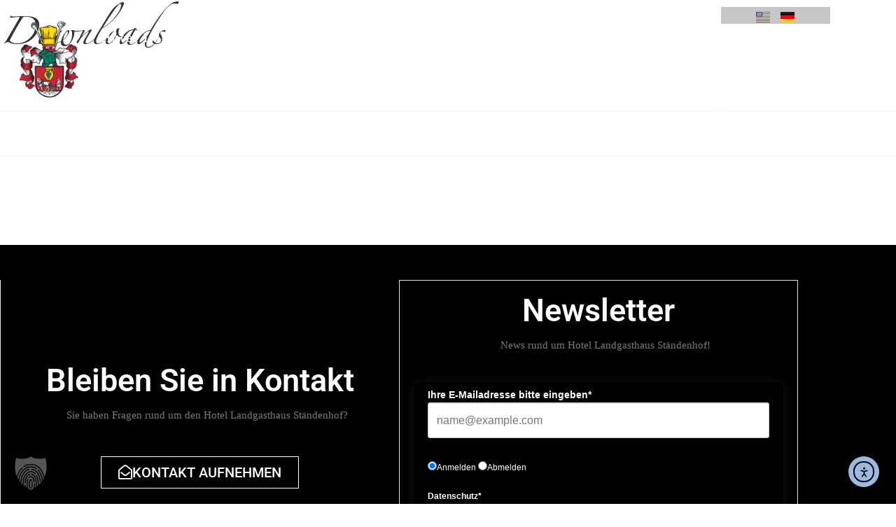

--- FILE ---
content_type: text/css
request_url: https://www.hotel-landgasthaus-staendenhof.de/wp-content/uploads/sgf-css/font-052a5340103490483cab999832e05d33.css
body_size: 545
content:
@font-face {
	font-family: "Source Sans Pro";
	font-weight: 400;
	font-style: normal;
	src: local('Source Sans Pro Regular'), local('SourceSansPro-Regular'), url(//www.hotel-landgasthaus-staendenhof.de/wp-content/uploads/sgf-css/6xK3dSBYKcSV-LCoeQqfX1RYOo3qOK7lujVj9w.woff2) format('woff2'), url(//www.hotel-landgasthaus-staendenhof.de/wp-content/uploads/sgf-css/6xK3dSBYKcSV-LCoeQqfX1RYOo3qOK7j.woff) format('woff');
	unicode-range: U+0000-00FF, U+0131, U+0152-0153, U+02BB-02BC, U+02C6, U+02DA, U+02DC, U+2000-206F, U+2074, U+20AC, U+2122, U+2191, U+2193, U+2212, U+2215, U+FEFF, U+FFFD;
}
@font-face {
	font-family: "Source Sans Pro";
	font-weight: 300;
	font-style: normal;
	src: local('Source Sans Pro Light'), local('SourceSansPro-Light'), url(//www.hotel-landgasthaus-staendenhof.de/wp-content/uploads/sgf-css/6xKydSBYKcSV-LCoeQqfX1RYOo3ik4zwlxdu3cOWxw.woff2) format('woff2'), url(//www.hotel-landgasthaus-staendenhof.de/wp-content/uploads/sgf-css/6xKydSBYKcSV-LCoeQqfX1RYOo3ik4zwlxdo.woff) format('woff');
	unicode-range: U+0000-00FF, U+0131, U+0152-0153, U+02BB-02BC, U+02C6, U+02DA, U+02DC, U+2000-206F, U+2074, U+20AC, U+2122, U+2191, U+2193, U+2212, U+2215, U+FEFF, U+FFFD;
}
@font-face {
	font-family: "Source Sans Pro";
	font-weight: 300;
	font-style: italic;
	src: local('Source Sans Pro Light Italic'), local('SourceSansPro-LightItalic'), url(//www.hotel-landgasthaus-staendenhof.de/wp-content/uploads/sgf-css/6xKwdSBYKcSV-LCoeQqfX1RYOo3qPZZMkids18S0xR41.woff2) format('woff2'), url(//www.hotel-landgasthaus-staendenhof.de/wp-content/uploads/sgf-css/6xKwdSBYKcSV-LCoeQqfX1RYOo3qPZZMkids18I.woff) format('woff');
	unicode-range: U+0000-00FF, U+0131, U+0152-0153, U+02BB-02BC, U+02C6, U+02DA, U+02DC, U+2000-206F, U+2074, U+20AC, U+2122, U+2191, U+2193, U+2212, U+2215, U+FEFF, U+FFFD;
}
@font-face {
	font-family: "Source Sans Pro";
	font-weight: 400;
	font-style: italic;
	src: local('Source Sans Pro Italic'), local('SourceSansPro-Italic'), url(//www.hotel-landgasthaus-staendenhof.de/wp-content/uploads/sgf-css/6xK1dSBYKcSV-LCoeQqfX1RYOo3qPZ7nsDJB9cme.woff2) format('woff2'), url(//www.hotel-landgasthaus-staendenhof.de/wp-content/uploads/sgf-css/6xK1dSBYKcSV-LCoeQqfX1RYOo3qPZ7nsDQ.woff) format('woff');
	unicode-range: U+0000-00FF, U+0131, U+0152-0153, U+02BB-02BC, U+02C6, U+02DA, U+02DC, U+2000-206F, U+2074, U+20AC, U+2122, U+2191, U+2193, U+2212, U+2215, U+FEFF, U+FFFD;
}
@font-face {
	font-family: "Source Sans Pro";
	font-weight: 600;
	font-style: normal;
	src: local('Source Sans Pro SemiBold'), local('SourceSansPro-SemiBold'), url(//www.hotel-landgasthaus-staendenhof.de/wp-content/uploads/sgf-css/6xKydSBYKcSV-LCoeQqfX1RYOo3i54rwlxdu3cOWxw.woff2) format('woff2'), url(//www.hotel-landgasthaus-staendenhof.de/wp-content/uploads/sgf-css/6xKydSBYKcSV-LCoeQqfX1RYOo3i54rwlxdo.woff) format('woff');
	unicode-range: U+0000-00FF, U+0131, U+0152-0153, U+02BB-02BC, U+02C6, U+02DA, U+02DC, U+2000-206F, U+2074, U+20AC, U+2122, U+2191, U+2193, U+2212, U+2215, U+FEFF, U+FFFD;
}
@font-face {
	font-family: "Source Sans Pro";
	font-weight: 700;
	font-style: normal;
	src: local('Source Sans Pro Bold'), local('SourceSansPro-Bold'), url(//www.hotel-landgasthaus-staendenhof.de/wp-content/uploads/sgf-css/6xKydSBYKcSV-LCoeQqfX1RYOo3ig4vwlxdu3cOWxw.woff2) format('woff2'), url(//www.hotel-landgasthaus-staendenhof.de/wp-content/uploads/sgf-css/6xKydSBYKcSV-LCoeQqfX1RYOo3ig4vwlxdo.woff) format('woff');
	unicode-range: U+0000-00FF, U+0131, U+0152-0153, U+02BB-02BC, U+02C6, U+02DA, U+02DC, U+2000-206F, U+2074, U+20AC, U+2122, U+2191, U+2193, U+2212, U+2215, U+FEFF, U+FFFD;
}
@font-face {
	font-family: "Source Sans Pro";
	font-weight: 900;
	font-style: normal;
	src: local('Source Sans Pro Black'), local('SourceSansPro-Black'), url(//www.hotel-landgasthaus-staendenhof.de/wp-content/uploads/sgf-css/6xKydSBYKcSV-LCoeQqfX1RYOo3iu4nwlxdu3cOWxw.woff2) format('woff2'), url(//www.hotel-landgasthaus-staendenhof.de/wp-content/uploads/sgf-css/6xKydSBYKcSV-LCoeQqfX1RYOo3iu4nwlxdo.woff) format('woff');
	unicode-range: U+0000-00FF, U+0131, U+0152-0153, U+02BB-02BC, U+02C6, U+02DA, U+02DC, U+2000-206F, U+2074, U+20AC, U+2122, U+2191, U+2193, U+2212, U+2215, U+FEFF, U+FFFD;
}
@font-face {
	font-family: "Source Sans Pro";
	font-weight: 400;
	font-style: normal;
	src: local('Source Sans Pro Regular'), local('SourceSansPro-Regular'), url(//www.hotel-landgasthaus-staendenhof.de/wp-content/uploads/sgf-css/6xK3dSBYKcSV-LCoeQqfX1RYOo3qNq7lujVj9_mf.woff2) format('woff2'), url(//www.hotel-landgasthaus-staendenhof.de/wp-content/uploads/sgf-css/6xK3dSBYKcSV-LCoeQqfX1RYOo3qNq7j.woff) format('woff');
	unicode-range: U+0100-024F, U+0259, U+1E00-1EFF, U+2020, U+20A0-20AB, U+20AD-20CF, U+2113, U+2C60-2C7F, U+A720-A7FF;
}
@font-face {
	font-family: "Source Sans Pro";
	font-weight: 300;
	font-style: normal;
	src: local('Source Sans Pro Light'), local('SourceSansPro-Light'), url(//www.hotel-landgasthaus-staendenhof.de/wp-content/uploads/sgf-css/6xKydSBYKcSV-LCoeQqfX1RYOo3ik4zwmRdu3cOWxy40.woff2) format('woff2'), url(//www.hotel-landgasthaus-staendenhof.de/wp-content/uploads/sgf-css/6xKydSBYKcSV-LCoeQqfX1RYOo3ik4zwmRdo.woff) format('woff');
	unicode-range: U+0100-024F, U+0259, U+1E00-1EFF, U+2020, U+20A0-20AB, U+20AD-20CF, U+2113, U+2C60-2C7F, U+A720-A7FF;
}
@font-face {
	font-family: "Source Sans Pro";
	font-weight: 300;
	font-style: italic;
	src: local('Source Sans Pro Light Italic'), local('SourceSansPro-LightItalic'), url(//www.hotel-landgasthaus-staendenhof.de/wp-content/uploads/sgf-css/6xKwdSBYKcSV-LCoeQqfX1RYOo3qPZZMkidi18S0xR41YDw.woff2) format('woff2'), url(//www.hotel-landgasthaus-staendenhof.de/wp-content/uploads/sgf-css/6xKwdSBYKcSV-LCoeQqfX1RYOo3qPZZMkidi18I.woff) format('woff');
	unicode-range: U+0100-024F, U+0259, U+1E00-1EFF, U+2020, U+20A0-20AB, U+20AD-20CF, U+2113, U+2C60-2C7F, U+A720-A7FF;
}
@font-face {
	font-family: "Source Sans Pro";
	font-weight: 400;
	font-style: italic;
	src: local('Source Sans Pro Italic'), local('SourceSansPro-Italic'), url(//www.hotel-landgasthaus-staendenhof.de/wp-content/uploads/sgf-css/6xK1dSBYKcSV-LCoeQqfX1RYOo3qPZ7psDJB9cme_xc.woff2) format('woff2'), url(//www.hotel-landgasthaus-staendenhof.de/wp-content/uploads/sgf-css/6xK1dSBYKcSV-LCoeQqfX1RYOo3qPZ7psDQ.woff) format('woff');
	unicode-range: U+0100-024F, U+0259, U+1E00-1EFF, U+2020, U+20A0-20AB, U+20AD-20CF, U+2113, U+2C60-2C7F, U+A720-A7FF;
}
@font-face {
	font-family: "Source Sans Pro";
	font-weight: 600;
	font-style: normal;
	src: local('Source Sans Pro SemiBold'), local('SourceSansPro-SemiBold'), url(//www.hotel-landgasthaus-staendenhof.de/wp-content/uploads/sgf-css/6xKydSBYKcSV-LCoeQqfX1RYOo3i54rwmRdu3cOWxy40.woff2) format('woff2'), url(//www.hotel-landgasthaus-staendenhof.de/wp-content/uploads/sgf-css/6xKydSBYKcSV-LCoeQqfX1RYOo3i54rwmRdo.woff) format('woff');
	unicode-range: U+0100-024F, U+0259, U+1E00-1EFF, U+2020, U+20A0-20AB, U+20AD-20CF, U+2113, U+2C60-2C7F, U+A720-A7FF;
}
@font-face {
	font-family: "Source Sans Pro";
	font-weight: 700;
	font-style: normal;
	src: local('Source Sans Pro Bold'), local('SourceSansPro-Bold'), url(//www.hotel-landgasthaus-staendenhof.de/wp-content/uploads/sgf-css/6xKydSBYKcSV-LCoeQqfX1RYOo3ig4vwmRdu3cOWxy40.woff2) format('woff2'), url(//www.hotel-landgasthaus-staendenhof.de/wp-content/uploads/sgf-css/6xKydSBYKcSV-LCoeQqfX1RYOo3ig4vwmRdo.woff) format('woff');
	unicode-range: U+0100-024F, U+0259, U+1E00-1EFF, U+2020, U+20A0-20AB, U+20AD-20CF, U+2113, U+2C60-2C7F, U+A720-A7FF;
}
@font-face {
	font-family: "Source Sans Pro";
	font-weight: 900;
	font-style: normal;
	src: local('Source Sans Pro Black'), local('SourceSansPro-Black'), url(//www.hotel-landgasthaus-staendenhof.de/wp-content/uploads/sgf-css/6xKydSBYKcSV-LCoeQqfX1RYOo3iu4nwmRdu3cOWxy40.woff2) format('woff2'), url(//www.hotel-landgasthaus-staendenhof.de/wp-content/uploads/sgf-css/6xKydSBYKcSV-LCoeQqfX1RYOo3iu4nwmRdo.woff) format('woff');
	unicode-range: U+0100-024F, U+0259, U+1E00-1EFF, U+2020, U+20A0-20AB, U+20AD-20CF, U+2113, U+2C60-2C7F, U+A720-A7FF;
}

--- FILE ---
content_type: text/css
request_url: https://www.hotel-landgasthaus-staendenhof.de/wp-content/uploads/elementor/css/post-1816.css?ver=1768625371
body_size: 613
content:
.elementor-kit-1816{--e-global-color-primary:#6EC1E4;--e-global-color-secondary:#54595F;--e-global-color-text:#7A7A7A;--e-global-color-accent:#61CE70;--e-global-color-343d0d6b:#4054B2;--e-global-color-49b124f6:#23A455;--e-global-color-2373f5ca:#000;--e-global-color-1d1dc6d5:#FFF;--e-global-typography-primary-font-family:"Zapfino";--e-global-typography-primary-font-weight:600;--e-global-typography-secondary-font-family:"Roboto Slab";--e-global-typography-secondary-font-weight:400;--e-global-typography-text-font-family:"Times New Roman";--e-global-typography-text-font-weight:400;--e-global-typography-accent-font-family:"Roboto";--e-global-typography-accent-font-weight:500;}.elementor-kit-1816 e-page-transition{background-color:#FFBC7D;}.elementor-kit-1816 h1{font-family:"Zapfino", Sans-serif;font-size:90px;font-weight:400;}.elementor-kit-1816 h4{font-size:60px;font-weight:400;}.elementor-kit-1816 h6{font-size:112px;}.elementor-section.elementor-section-boxed > .elementor-container{max-width:1140px;}.e-con{--container-max-width:1140px;}.elementor-widget:not(:last-child){margin-block-end:20px;}.elementor-element{--widgets-spacing:20px 20px;--widgets-spacing-row:20px;--widgets-spacing-column:20px;}{}h1.entry-title{display:var(--page-title-display);}@media(max-width:1024px){.elementor-section.elementor-section-boxed > .elementor-container{max-width:1024px;}.e-con{--container-max-width:1024px;}}@media(max-width:767px){.elementor-section.elementor-section-boxed > .elementor-container{max-width:767px;}.e-con{--container-max-width:767px;}}/* Start Custom Fonts CSS */@font-face {
	font-family: 'Zapfino';
	font-style: normal;
	font-weight: normal;
	font-display: auto;
	src: url('https://www.hotel-landgasthaus-staendenhof.de/wp-content/uploads/2019/11/5ed2e4fb15955c3a8de64a1be3dd134e.eot');
	src: url('https://www.hotel-landgasthaus-staendenhof.de/wp-content/uploads/2019/11/5ed2e4fb15955c3a8de64a1be3dd134e.eot?#iefix') format('embedded-opentype'),
		url('https://www.hotel-landgasthaus-staendenhof.de/wp-content/uploads/2019/11/5ed2e4fb15955c3a8de64a1be3dd134e.woff2') format('woff2'),
		url('https://www.hotel-landgasthaus-staendenhof.de/wp-content/uploads/2019/11/5ed2e4fb15955c3a8de64a1be3dd134e.woff') format('woff'),
		url('https://www.hotel-landgasthaus-staendenhof.de/wp-content/uploads/2019/11/Zapfino.ttf') format('truetype'),
		url('https://www.hotel-landgasthaus-staendenhof.de/wp-content/uploads/2019/11/5ed2e4fb15955c3a8de64a1be3dd134e.svg#Zapfino') format('svg');
}
/* End Custom Fonts CSS */

--- FILE ---
content_type: text/css
request_url: https://www.hotel-landgasthaus-staendenhof.de/wp-content/uploads/elementor/css/post-3936.css?ver=1768625371
body_size: 365
content:
.elementor-3936 .elementor-element.elementor-element-078c449{padding:20px 20px 20px 20px;}.elementor-widget-heading .elementor-heading-title{font-family:var( --e-global-typography-primary-font-family ), Sans-serif;font-weight:var( --e-global-typography-primary-font-weight );color:var( --e-global-color-primary );}.elementor-3936 .elementor-element.elementor-element-2d23aea{text-align:center;}.elementor-3936 .elementor-element.elementor-element-2d23aea .elementor-heading-title{font-family:"Zapfino", Sans-serif;font-size:5em;font-weight:600;color:var( --e-global-color-2373f5ca );}.elementor-widget-text-editor{font-family:var( --e-global-typography-text-font-family ), Sans-serif;font-weight:var( --e-global-typography-text-font-weight );color:var( --e-global-color-text );}.elementor-widget-text-editor.elementor-drop-cap-view-stacked .elementor-drop-cap{background-color:var( --e-global-color-primary );}.elementor-widget-text-editor.elementor-drop-cap-view-framed .elementor-drop-cap, .elementor-widget-text-editor.elementor-drop-cap-view-default .elementor-drop-cap{color:var( --e-global-color-primary );border-color:var( --e-global-color-primary );}.elementor-3936 .elementor-element.elementor-element-0c544c6{text-align:center;font-family:"Times New Roman", Sans-serif;font-size:1.2em;font-weight:400;}#elementor-popup-modal-3936{background-color:rgba(0,0,0,.8);justify-content:center;align-items:center;pointer-events:all;}#elementor-popup-modal-3936 .dialog-message{width:640px;height:auto;}#elementor-popup-modal-3936 .dialog-close-button{display:flex;}#elementor-popup-modal-3936 .dialog-widget-content{box-shadow:2px 8px 23px 3px rgba(0,0,0,0.2);}@media(max-width:767px){.elementor-3936 .elementor-element.elementor-element-2d23aea .elementor-heading-title{font-size:3em;}.elementor-3936 .elementor-element.elementor-element-0c544c6{font-size:1em;}}

--- FILE ---
content_type: text/css
request_url: https://www.hotel-landgasthaus-staendenhof.de/wp-content/uploads/elementor/css/post-3715.css?ver=1768625371
body_size: 368
content:
.elementor-3715 .elementor-element.elementor-element-c79b0b0 > .elementor-element-populated{margin:20px 20px 20px 20px;--e-column-margin-right:20px;--e-column-margin-left:20px;padding:20px 20px 20px 20px;}.elementor-widget-heading .elementor-heading-title{font-family:var( --e-global-typography-primary-font-family ), Sans-serif;font-weight:var( --e-global-typography-primary-font-weight );color:var( --e-global-color-primary );}.elementor-3715 .elementor-element.elementor-element-8914013{text-align:center;}.elementor-3715 .elementor-element.elementor-element-8914013 .elementor-heading-title{font-family:"Zapfino", Sans-serif;font-size:69px;font-weight:600;color:var( --e-global-color-2373f5ca );}.elementor-widget-text-editor{font-family:var( --e-global-typography-text-font-family ), Sans-serif;font-weight:var( --e-global-typography-text-font-weight );color:var( --e-global-color-text );}.elementor-widget-text-editor.elementor-drop-cap-view-stacked .elementor-drop-cap{background-color:var( --e-global-color-primary );}.elementor-widget-text-editor.elementor-drop-cap-view-framed .elementor-drop-cap, .elementor-widget-text-editor.elementor-drop-cap-view-default .elementor-drop-cap{color:var( --e-global-color-primary );border-color:var( --e-global-color-primary );}.elementor-3715 .elementor-element.elementor-element-68c301e{text-align:center;font-family:"Times New Roman", Sans-serif;font-size:24px;font-weight:400;}#elementor-popup-modal-3715{background-color:rgba(0,0,0,.8);justify-content:center;align-items:center;pointer-events:all;}#elementor-popup-modal-3715 .dialog-message{width:640px;height:auto;}#elementor-popup-modal-3715 .dialog-close-button{display:flex;}#elementor-popup-modal-3715 .dialog-widget-content{box-shadow:2px 8px 23px 3px rgba(0,0,0,0.2);}

--- FILE ---
content_type: text/css
request_url: https://www.hotel-landgasthaus-staendenhof.de/wp-content/uploads/elementor/css/post-38.css?ver=1768625371
body_size: 2309
content:
.elementor-38 .elementor-element.elementor-element-75d61ae:not(.elementor-motion-effects-element-type-background), .elementor-38 .elementor-element.elementor-element-75d61ae > .elementor-motion-effects-container > .elementor-motion-effects-layer{background-color:var( --e-global-color-text );}.elementor-38 .elementor-element.elementor-element-75d61ae{transition:background 0.3s, border 0.3s, border-radius 0.3s, box-shadow 0.3s;z-index:99999;}.elementor-38 .elementor-element.elementor-element-75d61ae > .elementor-background-overlay{transition:background 0.3s, border-radius 0.3s, opacity 0.3s;}.elementor-38 .elementor-element.elementor-element-2b4a16b:not(.elementor-motion-effects-element-type-background) > .elementor-widget-wrap, .elementor-38 .elementor-element.elementor-element-2b4a16b > .elementor-widget-wrap > .elementor-motion-effects-container > .elementor-motion-effects-layer{background-color:var( --e-global-color-text );}.elementor-bc-flex-widget .elementor-38 .elementor-element.elementor-element-2b4a16b.elementor-column .elementor-widget-wrap{align-items:center;}.elementor-38 .elementor-element.elementor-element-2b4a16b.elementor-column.elementor-element[data-element_type="column"] > .elementor-widget-wrap.elementor-element-populated{align-content:center;align-items:center;}.elementor-38 .elementor-element.elementor-element-2b4a16b > .elementor-element-populated{transition:background 0.3s, border 0.3s, border-radius 0.3s, box-shadow 0.3s;}.elementor-38 .elementor-element.elementor-element-2b4a16b > .elementor-element-populated > .elementor-background-overlay{transition:background 0.3s, border-radius 0.3s, opacity 0.3s;}.elementor-widget-icon-list .elementor-icon-list-item:not(:last-child):after{border-color:var( --e-global-color-text );}.elementor-widget-icon-list .elementor-icon-list-icon i{color:var( --e-global-color-primary );}.elementor-widget-icon-list .elementor-icon-list-icon svg{fill:var( --e-global-color-primary );}.elementor-widget-icon-list .elementor-icon-list-item > .elementor-icon-list-text, .elementor-widget-icon-list .elementor-icon-list-item > a{font-family:var( --e-global-typography-text-font-family ), Sans-serif;font-weight:var( --e-global-typography-text-font-weight );}.elementor-widget-icon-list .elementor-icon-list-text{color:var( --e-global-color-secondary );}.elementor-38 .elementor-element.elementor-element-fcc7770 > .elementor-widget-container{padding:9px 9px 9px 19px;border-style:solid;border-width:0px 0px 0px 1px;border-color:rgba(255,255,255,0.7);border-radius:-2px -2px -2px -2px;}.elementor-38 .elementor-element.elementor-element-fcc7770 .elementor-icon-list-items:not(.elementor-inline-items) .elementor-icon-list-item:not(:last-child){padding-block-end:calc(26px/2);}.elementor-38 .elementor-element.elementor-element-fcc7770 .elementor-icon-list-items:not(.elementor-inline-items) .elementor-icon-list-item:not(:first-child){margin-block-start:calc(26px/2);}.elementor-38 .elementor-element.elementor-element-fcc7770 .elementor-icon-list-items.elementor-inline-items .elementor-icon-list-item{margin-inline:calc(26px/2);}.elementor-38 .elementor-element.elementor-element-fcc7770 .elementor-icon-list-items.elementor-inline-items{margin-inline:calc(-26px/2);}.elementor-38 .elementor-element.elementor-element-fcc7770 .elementor-icon-list-items.elementor-inline-items .elementor-icon-list-item:after{inset-inline-end:calc(-26px/2);}.elementor-38 .elementor-element.elementor-element-fcc7770 .elementor-icon-list-icon i{color:#ffffff;transition:color 0.3s;}.elementor-38 .elementor-element.elementor-element-fcc7770 .elementor-icon-list-icon svg{fill:#ffffff;transition:fill 0.3s;}.elementor-38 .elementor-element.elementor-element-fcc7770{--e-icon-list-icon-size:13px;--icon-vertical-offset:0px;}.elementor-38 .elementor-element.elementor-element-fcc7770 .elementor-icon-list-icon{padding-inline-end:6px;}.elementor-38 .elementor-element.elementor-element-fcc7770 .elementor-icon-list-item > .elementor-icon-list-text, .elementor-38 .elementor-element.elementor-element-fcc7770 .elementor-icon-list-item > a{font-family:"Montserrat", Sans-serif;font-size:14px;letter-spacing:1px;}.elementor-38 .elementor-element.elementor-element-fcc7770 .elementor-icon-list-text{color:#ffffff;transition:color 0.3s;}.elementor-widget-polylang-language-switcher .cpel-switcher__lang a{font-family:var( --e-global-typography-primary-font-family ), Sans-serif;font-weight:var( --e-global-typography-primary-font-weight );color:var( --e-global-color-text );}.elementor-widget-polylang-language-switcher .cpel-switcher__icon{color:var( --e-global-color-text );}.elementor-widget-polylang-language-switcher .cpel-switcher__lang a:hover, .elementor-widget-polylang-language-switcher .cpel-switcher__lang a:focus{font-family:var( --e-global-typography-primary-font-family ), Sans-serif;font-weight:var( --e-global-typography-primary-font-weight );color:var( --e-global-color-accent );}.elementor-widget-polylang-language-switcher .cpel-switcher__lang.cpel-switcher__lang--active a{font-family:var( --e-global-typography-primary-font-family ), Sans-serif;font-weight:var( --e-global-typography-primary-font-weight );}.elementor-38 .elementor-element.elementor-element-eee7db6 > .elementor-widget-container{background-color:#00000038;}.elementor-38 .elementor-element.elementor-element-eee7db6 .cpel-switcher__lang a{color:var( --e-global-color-2373f5ca );}.elementor-38 .elementor-element.elementor-element-eee7db6 .cpel-switcher__icon{color:var( --e-global-color-2373f5ca );}.elementor-38 .elementor-element.elementor-element-eee7db6 .cpel-switcher__nav{--cpel-switcher-space:15px;}.elementor-38 .elementor-element.elementor-element-eee7db6.cpel-switcher--aspect-ratio-11 .cpel-switcher__flag{width:20px;height:20px;}.elementor-38 .elementor-element.elementor-element-eee7db6.cpel-switcher--aspect-ratio-43 .cpel-switcher__flag{width:20px;height:calc(20px * 0.75);}.elementor-38 .elementor-element.elementor-element-eee7db6 .cpel-switcher__flag img{border-radius:0px;}.she-header-transparent-yes{position:absolute;}.elementor-38 .elementor-element.elementor-element-9f01ac9 > .elementor-container{max-width:1200px;min-height:90px;}.elementor-38 .elementor-element.elementor-element-9f01ac9 > .elementor-background-overlay{opacity:0.5;transition:background 0.3s, border-radius 0.3s, opacity 0.3s;}.elementor-38 .elementor-element.elementor-element-9f01ac9{box-shadow:0px 10px 20px 0px rgba(0,0,0,0);transition:background 0.3s, border 0.3s, border-radius 0.3s, box-shadow 0.3s;margin-top:0px;margin-bottom:0px;z-index:10;}.elementor-bc-flex-widget .elementor-38 .elementor-element.elementor-element-b1b55f5.elementor-column .elementor-widget-wrap{align-items:center;}.elementor-38 .elementor-element.elementor-element-b1b55f5.elementor-column.elementor-element[data-element_type="column"] > .elementor-widget-wrap.elementor-element-populated{align-content:center;align-items:center;}.elementor-widget-image .widget-image-caption{color:var( --e-global-color-text );font-family:var( --e-global-typography-text-font-family ), Sans-serif;font-weight:var( --e-global-typography-text-font-weight );}.elementor-38 .elementor-element.elementor-element-ac612cc{text-align:center;}.elementor-38 .elementor-element.elementor-element-ac612cc img{width:120px;}.elementor-bc-flex-widget .elementor-38 .elementor-element.elementor-element-91634f2.elementor-column .elementor-widget-wrap{align-items:center;}.elementor-38 .elementor-element.elementor-element-91634f2.elementor-column.elementor-element[data-element_type="column"] > .elementor-widget-wrap.elementor-element-populated{align-content:center;align-items:center;}.elementor-38 .elementor-element.elementor-element-91634f2 > .elementor-element-populated{padding:0px 20px 0px 0px;}.elementor-widget-text-editor{font-family:var( --e-global-typography-text-font-family ), Sans-serif;font-weight:var( --e-global-typography-text-font-weight );color:var( --e-global-color-text );}.elementor-widget-text-editor.elementor-drop-cap-view-stacked .elementor-drop-cap{background-color:var( --e-global-color-primary );}.elementor-widget-text-editor.elementor-drop-cap-view-framed .elementor-drop-cap, .elementor-widget-text-editor.elementor-drop-cap-view-default .elementor-drop-cap{color:var( --e-global-color-primary );border-color:var( --e-global-color-primary );}.elementor-38 .elementor-element.elementor-element-81569ff{column-gap:0px;text-align:start;font-size:20px;line-height:0.1em;letter-spacing:1.9px;color:#ffffff;}.elementor-widget-nav-menu .elementor-nav-menu .elementor-item{font-family:var( --e-global-typography-primary-font-family ), Sans-serif;font-weight:var( --e-global-typography-primary-font-weight );}.elementor-widget-nav-menu .elementor-nav-menu--main .elementor-item{color:var( --e-global-color-text );fill:var( --e-global-color-text );}.elementor-widget-nav-menu .elementor-nav-menu--main .elementor-item:hover,
					.elementor-widget-nav-menu .elementor-nav-menu--main .elementor-item.elementor-item-active,
					.elementor-widget-nav-menu .elementor-nav-menu--main .elementor-item.highlighted,
					.elementor-widget-nav-menu .elementor-nav-menu--main .elementor-item:focus{color:var( --e-global-color-accent );fill:var( --e-global-color-accent );}.elementor-widget-nav-menu .elementor-nav-menu--main:not(.e--pointer-framed) .elementor-item:before,
					.elementor-widget-nav-menu .elementor-nav-menu--main:not(.e--pointer-framed) .elementor-item:after{background-color:var( --e-global-color-accent );}.elementor-widget-nav-menu .e--pointer-framed .elementor-item:before,
					.elementor-widget-nav-menu .e--pointer-framed .elementor-item:after{border-color:var( --e-global-color-accent );}.elementor-widget-nav-menu{--e-nav-menu-divider-color:var( --e-global-color-text );}.elementor-widget-nav-menu .elementor-nav-menu--dropdown .elementor-item, .elementor-widget-nav-menu .elementor-nav-menu--dropdown  .elementor-sub-item{font-family:var( --e-global-typography-accent-font-family ), Sans-serif;font-weight:var( --e-global-typography-accent-font-weight );}.elementor-38 .elementor-element.elementor-element-0892c28 > .elementor-widget-container{border-radius:0px 0px 0px 0px;}.elementor-38 .elementor-element.elementor-element-0892c28 .elementor-menu-toggle{margin:0 auto;background-color:rgba(255,255,255,0);border-width:0px;border-radius:0px;}.elementor-38 .elementor-element.elementor-element-0892c28 .elementor-nav-menu .elementor-item{font-family:"Varela Round", Sans-serif;font-size:15px;font-weight:300;}.elementor-38 .elementor-element.elementor-element-0892c28 .elementor-nav-menu--main .elementor-item{color:#ffffff;fill:#ffffff;padding-left:0px;padding-right:0px;padding-top:17px;padding-bottom:17px;}.elementor-38 .elementor-element.elementor-element-0892c28 .elementor-nav-menu--main .elementor-item:hover,
					.elementor-38 .elementor-element.elementor-element-0892c28 .elementor-nav-menu--main .elementor-item.elementor-item-active,
					.elementor-38 .elementor-element.elementor-element-0892c28 .elementor-nav-menu--main .elementor-item.highlighted,
					.elementor-38 .elementor-element.elementor-element-0892c28 .elementor-nav-menu--main .elementor-item:focus{color:#ffffff;fill:#ffffff;}.elementor-38 .elementor-element.elementor-element-0892c28 .elementor-nav-menu--main:not(.e--pointer-framed) .elementor-item:before,
					.elementor-38 .elementor-element.elementor-element-0892c28 .elementor-nav-menu--main:not(.e--pointer-framed) .elementor-item:after{background-color:#ffffff;}.elementor-38 .elementor-element.elementor-element-0892c28 .e--pointer-framed .elementor-item:before,
					.elementor-38 .elementor-element.elementor-element-0892c28 .e--pointer-framed .elementor-item:after{border-color:#ffffff;}.elementor-38 .elementor-element.elementor-element-0892c28 .elementor-nav-menu--main .elementor-item.elementor-item-active{color:#ffffff;}.elementor-38 .elementor-element.elementor-element-0892c28 .elementor-nav-menu--main:not(.e--pointer-framed) .elementor-item.elementor-item-active:before,
					.elementor-38 .elementor-element.elementor-element-0892c28 .elementor-nav-menu--main:not(.e--pointer-framed) .elementor-item.elementor-item-active:after{background-color:#ffffff;}.elementor-38 .elementor-element.elementor-element-0892c28 .e--pointer-framed .elementor-item.elementor-item-active:before,
					.elementor-38 .elementor-element.elementor-element-0892c28 .e--pointer-framed .elementor-item.elementor-item-active:after{border-color:#ffffff;}.elementor-38 .elementor-element.elementor-element-0892c28 .e--pointer-framed .elementor-item:before{border-width:2px;}.elementor-38 .elementor-element.elementor-element-0892c28 .e--pointer-framed.e--animation-draw .elementor-item:before{border-width:0 0 2px 2px;}.elementor-38 .elementor-element.elementor-element-0892c28 .e--pointer-framed.e--animation-draw .elementor-item:after{border-width:2px 2px 0 0;}.elementor-38 .elementor-element.elementor-element-0892c28 .e--pointer-framed.e--animation-corners .elementor-item:before{border-width:2px 0 0 2px;}.elementor-38 .elementor-element.elementor-element-0892c28 .e--pointer-framed.e--animation-corners .elementor-item:after{border-width:0 2px 2px 0;}.elementor-38 .elementor-element.elementor-element-0892c28 .e--pointer-underline .elementor-item:after,
					 .elementor-38 .elementor-element.elementor-element-0892c28 .e--pointer-overline .elementor-item:before,
					 .elementor-38 .elementor-element.elementor-element-0892c28 .e--pointer-double-line .elementor-item:before,
					 .elementor-38 .elementor-element.elementor-element-0892c28 .e--pointer-double-line .elementor-item:after{height:2px;}.elementor-38 .elementor-element.elementor-element-0892c28{--e-nav-menu-horizontal-menu-item-margin:calc( 16px / 2 );--nav-menu-icon-size:25px;}.elementor-38 .elementor-element.elementor-element-0892c28 .elementor-nav-menu--main:not(.elementor-nav-menu--layout-horizontal) .elementor-nav-menu > li:not(:last-child){margin-bottom:16px;}.elementor-38 .elementor-element.elementor-element-0892c28 .elementor-nav-menu--dropdown a, .elementor-38 .elementor-element.elementor-element-0892c28 .elementor-menu-toggle{color:#54595f;fill:#54595f;}.elementor-38 .elementor-element.elementor-element-0892c28 .elementor-nav-menu--dropdown{background-color:#ffffff;}.elementor-38 .elementor-element.elementor-element-0892c28 .elementor-nav-menu--dropdown a:hover,
					.elementor-38 .elementor-element.elementor-element-0892c28 .elementor-nav-menu--dropdown a:focus,
					.elementor-38 .elementor-element.elementor-element-0892c28 .elementor-nav-menu--dropdown a.elementor-item-active,
					.elementor-38 .elementor-element.elementor-element-0892c28 .elementor-nav-menu--dropdown a.highlighted,
					.elementor-38 .elementor-element.elementor-element-0892c28 .elementor-menu-toggle:hover,
					.elementor-38 .elementor-element.elementor-element-0892c28 .elementor-menu-toggle:focus{color:#229377;}.elementor-38 .elementor-element.elementor-element-0892c28 .elementor-nav-menu--dropdown a:hover,
					.elementor-38 .elementor-element.elementor-element-0892c28 .elementor-nav-menu--dropdown a:focus,
					.elementor-38 .elementor-element.elementor-element-0892c28 .elementor-nav-menu--dropdown a.elementor-item-active,
					.elementor-38 .elementor-element.elementor-element-0892c28 .elementor-nav-menu--dropdown a.highlighted{background-color:#ffffff;}.elementor-38 .elementor-element.elementor-element-0892c28 .elementor-nav-menu--dropdown a.elementor-item-active{color:#23a455;}.elementor-38 .elementor-element.elementor-element-0892c28 .elementor-nav-menu--dropdown .elementor-item, .elementor-38 .elementor-element.elementor-element-0892c28 .elementor-nav-menu--dropdown  .elementor-sub-item{font-family:"Montserrat", Sans-serif;}.elementor-38 .elementor-element.elementor-element-0892c28 .elementor-nav-menu--dropdown a{padding-left:16px;padding-right:16px;padding-top:15px;padding-bottom:15px;}.elementor-38 .elementor-element.elementor-element-0892c28 .elementor-nav-menu--dropdown li:not(:last-child){border-style:solid;border-color:#efefef;border-bottom-width:1px;}.elementor-38 .elementor-element.elementor-element-0892c28 .elementor-nav-menu--main > .elementor-nav-menu > li > .elementor-nav-menu--dropdown, .elementor-38 .elementor-element.elementor-element-0892c28 .elementor-nav-menu__container.elementor-nav-menu--dropdown{margin-top:0px !important;}.elementor-38 .elementor-element.elementor-element-0892c28 div.elementor-menu-toggle{color:#ffffff;}.elementor-38 .elementor-element.elementor-element-0892c28 div.elementor-menu-toggle svg{fill:#ffffff;}.elementor-38 .elementor-element.elementor-element-0892c28 div.elementor-menu-toggle:hover, .elementor-38 .elementor-element.elementor-element-0892c28 div.elementor-menu-toggle:focus{color:#ffffff;}.elementor-38 .elementor-element.elementor-element-0892c28 div.elementor-menu-toggle:hover svg, .elementor-38 .elementor-element.elementor-element-0892c28 div.elementor-menu-toggle:focus svg{fill:#ffffff;}.elementor-bc-flex-widget .elementor-38 .elementor-element.elementor-element-0dfe8fc.elementor-column .elementor-widget-wrap{align-items:center;}.elementor-38 .elementor-element.elementor-element-0dfe8fc.elementor-column.elementor-element[data-element_type="column"] > .elementor-widget-wrap.elementor-element-populated{align-content:center;align-items:center;}.elementor-38 .elementor-element.elementor-element-486f672 > .elementor-widget-container{background-color:#00000038;}.elementor-38 .elementor-element.elementor-element-486f672 .cpel-switcher__lang a{color:var( --e-global-color-2373f5ca );}.elementor-38 .elementor-element.elementor-element-486f672 .cpel-switcher__icon{color:var( --e-global-color-2373f5ca );}.elementor-38 .elementor-element.elementor-element-486f672 .cpel-switcher__nav{--cpel-switcher-space:15px;}.elementor-38 .elementor-element.elementor-element-486f672.cpel-switcher--aspect-ratio-11 .cpel-switcher__flag{width:20px;height:20px;}.elementor-38 .elementor-element.elementor-element-486f672.cpel-switcher--aspect-ratio-43 .cpel-switcher__flag{width:20px;height:calc(20px * 0.75);}.elementor-38 .elementor-element.elementor-element-486f672 .cpel-switcher__flag img{border-radius:0px;}.elementor-38 .elementor-element.elementor-element-9f8622d > .elementor-widget-container{padding:9px 9px 9px 19px;border-style:solid;border-width:0px 0px 0px 1px;border-color:rgba(255,255,255,0.7);border-radius:-2px -2px -2px -2px;}.elementor-38 .elementor-element.elementor-element-9f8622d .elementor-icon-list-items:not(.elementor-inline-items) .elementor-icon-list-item:not(:last-child){padding-block-end:calc(0px/2);}.elementor-38 .elementor-element.elementor-element-9f8622d .elementor-icon-list-items:not(.elementor-inline-items) .elementor-icon-list-item:not(:first-child){margin-block-start:calc(0px/2);}.elementor-38 .elementor-element.elementor-element-9f8622d .elementor-icon-list-items.elementor-inline-items .elementor-icon-list-item{margin-inline:calc(0px/2);}.elementor-38 .elementor-element.elementor-element-9f8622d .elementor-icon-list-items.elementor-inline-items{margin-inline:calc(-0px/2);}.elementor-38 .elementor-element.elementor-element-9f8622d .elementor-icon-list-items.elementor-inline-items .elementor-icon-list-item:after{inset-inline-end:calc(-0px/2);}.elementor-38 .elementor-element.elementor-element-9f8622d .elementor-icon-list-icon i{color:#ffffff;transition:color 0.3s;}.elementor-38 .elementor-element.elementor-element-9f8622d .elementor-icon-list-icon svg{fill:#ffffff;transition:fill 0.3s;}.elementor-38 .elementor-element.elementor-element-9f8622d{--e-icon-list-icon-size:13px;--icon-vertical-offset:0px;}.elementor-38 .elementor-element.elementor-element-9f8622d .elementor-icon-list-icon{padding-inline-end:17px;}.elementor-38 .elementor-element.elementor-element-9f8622d .elementor-icon-list-item > .elementor-icon-list-text, .elementor-38 .elementor-element.elementor-element-9f8622d .elementor-icon-list-item > a{font-family:"Montserrat", Sans-serif;font-size:14px;letter-spacing:1px;}.elementor-38 .elementor-element.elementor-element-9f8622d .elementor-icon-list-text{color:#ffffff;transition:color 0.3s;}.elementor-theme-builder-content-area{height:400px;}.elementor-location-header:before, .elementor-location-footer:before{content:"";display:table;clear:both;}@media(min-width:768px){.elementor-38 .elementor-element.elementor-element-b1b55f5{width:12%;}.elementor-38 .elementor-element.elementor-element-91634f2{width:73%;}.elementor-38 .elementor-element.elementor-element-0dfe8fc{width:14.664%;}}@media(max-width:1024px) and (min-width:768px){.elementor-38 .elementor-element.elementor-element-2b4a16b{width:100%;}.elementor-38 .elementor-element.elementor-element-b1b55f5{width:28%;}.elementor-38 .elementor-element.elementor-element-91634f2{width:25%;}.elementor-38 .elementor-element.elementor-element-0dfe8fc{width:25%;}}@media(max-width:1024px){.elementor-38 .elementor-element.elementor-element-2b4a16b > .elementor-element-populated{padding:0% 0% 0% 0%;}.elementor-38 .elementor-element.elementor-element-fcc7770 > .elementor-widget-container{border-width:0px 0px 0px 0px;}.elementor-38 .elementor-element.elementor-element-b1b55f5 > .elementor-element-populated{padding:0% 0% 0% 5%;}.elementor-38 .elementor-element.elementor-element-91634f2 > .elementor-element-populated{padding:0% 0% 0% 5%;}.elementor-38 .elementor-element.elementor-element-81569ff{line-height:1.2em;}.elementor-38 .elementor-element.elementor-element-0892c28 > .elementor-widget-container{padding:0px 10px 0px 0px;}.elementor-38 .elementor-element.elementor-element-0892c28 .elementor-nav-menu--dropdown .elementor-item, .elementor-38 .elementor-element.elementor-element-0892c28 .elementor-nav-menu--dropdown  .elementor-sub-item{font-size:16px;}.elementor-38 .elementor-element.elementor-element-0892c28 .elementor-nav-menu--dropdown a{padding-top:25px;padding-bottom:25px;}.elementor-38 .elementor-element.elementor-element-0892c28 .elementor-nav-menu--main > .elementor-nav-menu > li > .elementor-nav-menu--dropdown, .elementor-38 .elementor-element.elementor-element-0892c28 .elementor-nav-menu__container.elementor-nav-menu--dropdown{margin-top:25px !important;}.elementor-38 .elementor-element.elementor-element-0dfe8fc > .elementor-element-populated{padding:0% 15% 0% 5%;}}@media(max-width:767px){.elementor-38 .elementor-element.elementor-element-2b4a16b{width:100%;}.elementor-38 .elementor-element.elementor-element-2b4a16b > .elementor-element-populated{margin:0px 0px 0px 0px;--e-column-margin-right:0px;--e-column-margin-left:0px;padding:0px 0px 0px 0px;}.elementor-38 .elementor-element.elementor-element-fcc7770 > .elementor-widget-container{border-width:0px 0px 0px 0px;}.elementor-38 .elementor-element.elementor-element-fcc7770 .elementor-icon-list-items:not(.elementor-inline-items) .elementor-icon-list-item:not(:last-child){padding-block-end:calc(7px/2);}.elementor-38 .elementor-element.elementor-element-fcc7770 .elementor-icon-list-items:not(.elementor-inline-items) .elementor-icon-list-item:not(:first-child){margin-block-start:calc(7px/2);}.elementor-38 .elementor-element.elementor-element-fcc7770 .elementor-icon-list-items.elementor-inline-items .elementor-icon-list-item{margin-inline:calc(7px/2);}.elementor-38 .elementor-element.elementor-element-fcc7770 .elementor-icon-list-items.elementor-inline-items{margin-inline:calc(-7px/2);}.elementor-38 .elementor-element.elementor-element-fcc7770 .elementor-icon-list-items.elementor-inline-items .elementor-icon-list-item:after{inset-inline-end:calc(-7px/2);}.elementor-38 .elementor-element.elementor-element-fcc7770{--e-icon-list-icon-align:center;--e-icon-list-icon-margin:0 calc(var(--e-icon-list-icon-size, 1em) * 0.125);}.elementor-38 .elementor-element.elementor-element-9f01ac9{padding:0px 0px 0px 0px;}.elementor-38 .elementor-element.elementor-element-b1b55f5{width:50%;}.elementor-38 .elementor-element.elementor-element-b1b55f5 > .elementor-element-populated{padding:0px 0px 0px 20px;}.elementor-38 .elementor-element.elementor-element-ac612cc{text-align:center;}.elementor-38 .elementor-element.elementor-element-91634f2{width:50%;}.elementor-bc-flex-widget .elementor-38 .elementor-element.elementor-element-91634f2.elementor-column .elementor-widget-wrap{align-items:center;}.elementor-38 .elementor-element.elementor-element-91634f2.elementor-column.elementor-element[data-element_type="column"] > .elementor-widget-wrap.elementor-element-populated{align-content:center;align-items:center;}.elementor-38 .elementor-element.elementor-element-91634f2.elementor-column > .elementor-widget-wrap{justify-content:center;}.elementor-38 .elementor-element.elementor-element-91634f2 > .elementor-element-populated{padding:0px 0px 0px 0px;}.elementor-38 .elementor-element.elementor-element-81569ff > .elementor-widget-container{margin:0px 0px 0px 21px;}.elementor-38 .elementor-element.elementor-element-81569ff{text-align:center;}.elementor-38 .elementor-element.elementor-element-0892c28 > .elementor-widget-container{padding:0px 20px 0px 0px;}.elementor-38 .elementor-element.elementor-element-0892c28 .elementor-nav-menu--dropdown .elementor-item, .elementor-38 .elementor-element.elementor-element-0892c28 .elementor-nav-menu--dropdown  .elementor-sub-item{font-size:14px;}.elementor-38 .elementor-element.elementor-element-0892c28 .elementor-nav-menu--dropdown a{padding-left:7px;padding-right:7px;padding-top:11px;padding-bottom:11px;}.elementor-38 .elementor-element.elementor-element-0892c28 .elementor-nav-menu--main > .elementor-nav-menu > li > .elementor-nav-menu--dropdown, .elementor-38 .elementor-element.elementor-element-0892c28 .elementor-nav-menu__container.elementor-nav-menu--dropdown{margin-top:0px !important;}.elementor-38 .elementor-element.elementor-element-0dfe8fc{width:100%;}.elementor-38 .elementor-element.elementor-element-9f8622d > .elementor-widget-container{border-width:0px 0px 0px 0px;}.elementor-38 .elementor-element.elementor-element-9f8622d{--e-icon-list-icon-align:left;--e-icon-list-icon-margin:0 calc(var(--e-icon-list-icon-size, 1em) * 0.25) 0 0;}}

--- FILE ---
content_type: text/css
request_url: https://www.hotel-landgasthaus-staendenhof.de/wp-content/uploads/elementor/css/post-27.css?ver=1768625372
body_size: 1086
content:
.elementor-27 .elementor-element.elementor-element-a8716ee > .elementor-container > .elementor-column > .elementor-widget-wrap{align-content:center;align-items:center;}.elementor-27 .elementor-element.elementor-element-a8716ee:not(.elementor-motion-effects-element-type-background), .elementor-27 .elementor-element.elementor-element-a8716ee > .elementor-motion-effects-container > .elementor-motion-effects-layer{background-color:#000000;}.elementor-27 .elementor-element.elementor-element-a8716ee{transition:background 0.3s, border 0.3s, border-radius 0.3s, box-shadow 0.3s;padding:50px 0px 50px 0px;}.elementor-27 .elementor-element.elementor-element-a8716ee > .elementor-background-overlay{transition:background 0.3s, border-radius 0.3s, opacity 0.3s;}.elementor-27 .elementor-element.elementor-element-5dd9caf3 > .elementor-element-populated{border-style:solid;border-width:0px 0px 0px 1px;border-color:#E7E7E7;padding:0% 5% 0% 5%;}.elementor-widget-heading .elementor-heading-title{font-family:var( --e-global-typography-primary-font-family ), Sans-serif;font-weight:var( --e-global-typography-primary-font-weight );color:var( --e-global-color-primary );}.elementor-27 .elementor-element.elementor-element-3f8233e{text-align:center;}.elementor-27 .elementor-element.elementor-element-3f8233e .elementor-heading-title{font-family:"Roboto", Sans-serif;font-size:45px;font-weight:600;color:#ffffff;}.elementor-widget-text-editor{font-family:var( --e-global-typography-text-font-family ), Sans-serif;font-weight:var( --e-global-typography-text-font-weight );color:var( --e-global-color-text );}.elementor-widget-text-editor.elementor-drop-cap-view-stacked .elementor-drop-cap{background-color:var( --e-global-color-primary );}.elementor-widget-text-editor.elementor-drop-cap-view-framed .elementor-drop-cap, .elementor-widget-text-editor.elementor-drop-cap-view-default .elementor-drop-cap{color:var( --e-global-color-primary );border-color:var( --e-global-color-primary );}.elementor-27 .elementor-element.elementor-element-7afe0b88 > .elementor-widget-container{margin:-5px 0px 0px 0px;padding:0px 0px 0px 20px;}.elementor-27 .elementor-element.elementor-element-7afe0b88{text-align:center;font-size:15px;font-weight:300;}.elementor-widget-button .elementor-button{background-color:var( --e-global-color-accent );font-family:var( --e-global-typography-accent-font-family ), Sans-serif;font-weight:var( --e-global-typography-accent-font-weight );}.elementor-27 .elementor-element.elementor-element-2e1c7fa .elementor-button{background-color:rgba(0,0,0,0);font-size:20px;border-style:solid;border-width:1px 1px 1px 1px;border-radius:0px 0px 0px 0px;}.elementor-27 .elementor-element.elementor-element-2e1c7fa > .elementor-widget-container{margin:0px 0px 0px 0px;padding:6px 6px 6px 6px;}.elementor-27 .elementor-element.elementor-element-2e1c7fa .elementor-button-content-wrapper{flex-direction:row;}.elementor-27 .elementor-element.elementor-element-2e1c7fa .elementor-button .elementor-button-content-wrapper{gap:12px;}.elementor-27 .elementor-element.elementor-element-f1a764a:not(.elementor-motion-effects-element-type-background) > .elementor-widget-wrap, .elementor-27 .elementor-element.elementor-element-f1a764a > .elementor-widget-wrap > .elementor-motion-effects-container > .elementor-motion-effects-layer{background-color:#000000;}.elementor-27 .elementor-element.elementor-element-f1a764a > .elementor-element-populated{border-style:solid;border-width:1px 1px 1px 1px;border-color:#E4E4E4;transition:background 0.3s, border 0.3s, border-radius 0.3s, box-shadow 0.3s;padding:20px 20px 20px 20px;}.elementor-27 .elementor-element.elementor-element-f1a764a > .elementor-element-populated > .elementor-background-overlay{transition:background 0.3s, border-radius 0.3s, opacity 0.3s;}.elementor-27 .elementor-element.elementor-element-0aeeb25{text-align:center;}.elementor-27 .elementor-element.elementor-element-0aeeb25 .elementor-heading-title{font-family:"Roboto", Sans-serif;font-size:45px;font-weight:600;color:#ffffff;}.elementor-27 .elementor-element.elementor-element-c66bc8c > .elementor-widget-container{margin:-5px 0px 0px 0px;padding:0px 0px 0px 20px;}.elementor-27 .elementor-element.elementor-element-c66bc8c{text-align:center;font-size:15px;font-weight:300;}.elementor-27 .elementor-element.elementor-element-17320e29 > .elementor-container > .elementor-column > .elementor-widget-wrap{align-content:center;align-items:center;}.elementor-27 .elementor-element.elementor-element-17320e29:not(.elementor-motion-effects-element-type-background), .elementor-27 .elementor-element.elementor-element-17320e29 > .elementor-motion-effects-container > .elementor-motion-effects-layer{background-color:#2b2b2b;}.elementor-27 .elementor-element.elementor-element-17320e29{transition:background 0.3s, border 0.3s, border-radius 0.3s, box-shadow 0.3s;padding:50px 0px 50px 0px;}.elementor-27 .elementor-element.elementor-element-17320e29 > .elementor-background-overlay{transition:background 0.3s, border-radius 0.3s, opacity 0.3s;}.elementor-27 .elementor-element.elementor-element-b51e8b5 .elementor-repeater-item-74a146e.elementor-social-icon{background-color:#54595F00;}.elementor-27 .elementor-element.elementor-element-b51e8b5{--grid-template-columns:repeat(0, auto);--grid-column-gap:5px;--grid-row-gap:0px;}.elementor-27 .elementor-element.elementor-element-b51e8b5 .elementor-widget-container{text-align:center;}.elementor-27 .elementor-element.elementor-element-b51e8b5 .elementor-social-icon{background-color:#6EC1E400;}.elementor-27 .elementor-element.elementor-element-b51e8b5 .elementor-social-icon i{color:#FFFFFF;}.elementor-27 .elementor-element.elementor-element-b51e8b5 .elementor-social-icon svg{fill:#FFFFFF;}.elementor-widget-icon-list .elementor-icon-list-item:not(:last-child):after{border-color:var( --e-global-color-text );}.elementor-widget-icon-list .elementor-icon-list-icon i{color:var( --e-global-color-primary );}.elementor-widget-icon-list .elementor-icon-list-icon svg{fill:var( --e-global-color-primary );}.elementor-widget-icon-list .elementor-icon-list-item > .elementor-icon-list-text, .elementor-widget-icon-list .elementor-icon-list-item > a{font-family:var( --e-global-typography-text-font-family ), Sans-serif;font-weight:var( --e-global-typography-text-font-weight );}.elementor-widget-icon-list .elementor-icon-list-text{color:var( --e-global-color-secondary );}.elementor-27 .elementor-element.elementor-element-181663f .elementor-icon-list-icon i{transition:color 0.3s;}.elementor-27 .elementor-element.elementor-element-181663f .elementor-icon-list-icon svg{transition:fill 0.3s;}.elementor-27 .elementor-element.elementor-element-181663f{--e-icon-list-icon-size:14px;--icon-vertical-offset:0px;}.elementor-27 .elementor-element.elementor-element-181663f .elementor-icon-list-text{color:#FFFFFF;transition:color 0.3s;}.elementor-27 .elementor-element.elementor-element-7e755325 > .elementor-widget-container{padding:15px 0px 0px 0px;}.elementor-27 .elementor-element.elementor-element-7e755325{text-align:center;}.elementor-27 .elementor-element.elementor-element-7e755325 .elementor-heading-title{font-family:"Roboto", Sans-serif;font-size:15px;font-weight:300;color:rgba(255,255,255,0.39);}.elementor-theme-builder-content-area{height:400px;}.elementor-location-header:before, .elementor-location-footer:before{content:"";display:table;clear:both;}@media(max-width:1024px){.elementor-27 .elementor-element.elementor-element-a8716ee{padding:50px 25px 50px 25px;}.elementor-27 .elementor-element.elementor-element-5dd9caf3 > .elementor-element-populated{padding:0px 100px 0px 100px;}.elementor-27 .elementor-element.elementor-element-17320e29{padding:30px 25px 30px 25px;}}@media(max-width:767px){.elementor-27 .elementor-element.elementor-element-a8716ee{padding:50px 20px 50px 20px;}.elementor-27 .elementor-element.elementor-element-5dd9caf3 > .elementor-element-populated{padding:0px 0px 0px 0px;}.elementor-27 .elementor-element.elementor-element-17320e29{padding:30px 20px 30px 20px;}.elementor-27 .elementor-element.elementor-element-7e755325 .elementor-heading-title{line-height:25px;}}

--- FILE ---
content_type: application/javascript
request_url: https://static.elfsightwidget.com/platform/platform.js
body_size: 423
content:
// Upgrade to paid subscription sponsored by Hotels Reputation
(function() {
  var upgrades = [
    { oldClass: "elfsight-app-63ffeaf8-0165-416f-a4e9-08862e988b38", newClass: "elfsight-app-bd2ef11d-c9dd-44fa-a9e4-a6aa31b176f9" },
    { oldClass: "elfsight-app-a4063b1d-d6d7-4527-a6fb-36cdd519893b", newClass: "elfsight-app-cb9f1662-4507-46a1-9a11-2ab6739cb49c" },
    { oldClass: "elfsight-app-2fb4dc8f-150f-477b-af1c-842ec131599e", newClass: "elfsight-app-e87394fe-5aeb-464e-be9c-361892675eab" },
    { oldClass: "elfsight-app-b5363c32-a6e4-47ba-a128-cb166d7fb05f", newClass: "elfsight-app-11e55a19-a43f-4c60-8b77-a70ebfd3a6a3" },
    { oldClass: "elfsight-app-ca391a08-1eed-426f-833e-fd2d8c2dd1c6", newClass: "elfsight-app-bd2ef11d-c9dd-44fa-a9e4-a6aa31b176f9" },
    { oldClass: "elfsight-app-95626086-4a6b-4c18-a7ea-8827aba4b555", newClass: "elfsight-app-11e55a19-a43f-4c60-8b77-a70ebfd3a6a3" },
  ];

  function upgradeElfsightElements() {
    upgrades.forEach(function(item) {
      var elements = document.querySelectorAll("." + item.oldClass);
      elements.forEach(function(element) {
        element.classList.remove(item.oldClass);
        element.classList.add(item.newClass);
      });
    });
  }

  function loadPlatformScript() {
    var script = document.createElement("script");
    script.src = "https://elfsightcdn.com/platform.js";
    script.async = true;
    document.body.appendChild(script);
  }

  if (document.readyState === "loading") {
    document.addEventListener("DOMContentLoaded", function() {
      upgradeElfsightElements();
      loadPlatformScript();
    });
  } else {
    upgradeElfsightElements();
    loadPlatformScript();
  }
})();

--- FILE ---
content_type: text/plain
request_url: https://www.google-analytics.com/j/collect?v=1&_v=j102&aip=1&a=1112583118&t=pageview&_s=1&dl=https%3A%2F%2Fwww.hotel-landgasthaus-staendenhof.de%2Fdownloads%2Fdownloads%2F&ul=en-us%40posix&dt=Downloads%20-%20Hotel%20Landgasthaus%20St%C3%A4ndenhof&sr=1280x720&vp=1280x720&_u=YEBAAUABAAAAACAAI~&jid=200652524&gjid=1410189627&cid=505747718.1768725751&tid=UA-191780186-1&_gid=994200150.1768725751&_r=1&_slc=1&z=915710493
body_size: -457
content:
2,cG-JTJQ64QLP0